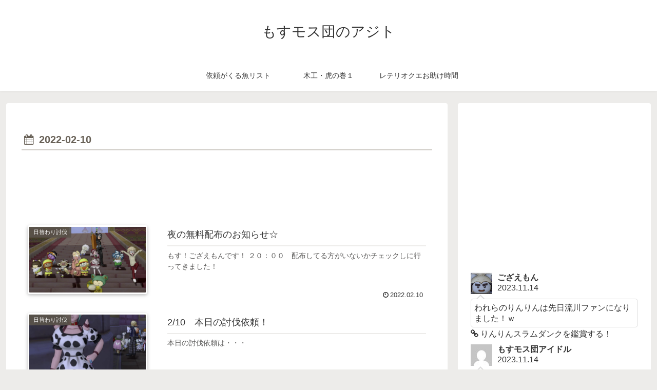

--- FILE ---
content_type: text/html; charset=utf-8
request_url: https://accounts.google.com/o/oauth2/postmessageRelay?parent=https%3A%2F%2Fmosmos-dan.com&jsh=m%3B%2F_%2Fscs%2Fabc-static%2F_%2Fjs%2Fk%3Dgapi.lb.en.2kN9-TZiXrM.O%2Fd%3D1%2Frs%3DAHpOoo_B4hu0FeWRuWHfxnZ3V0WubwN7Qw%2Fm%3D__features__
body_size: 162
content:
<!DOCTYPE html><html><head><title></title><meta http-equiv="content-type" content="text/html; charset=utf-8"><meta http-equiv="X-UA-Compatible" content="IE=edge"><meta name="viewport" content="width=device-width, initial-scale=1, minimum-scale=1, maximum-scale=1, user-scalable=0"><script src='https://ssl.gstatic.com/accounts/o/2580342461-postmessagerelay.js' nonce="AQndiNYw1ZW9kVtZLMl7Dw"></script></head><body><script type="text/javascript" src="https://apis.google.com/js/rpc:shindig_random.js?onload=init" nonce="AQndiNYw1ZW9kVtZLMl7Dw"></script></body></html>

--- FILE ---
content_type: text/html; charset=utf-8
request_url: https://www.google.com/recaptcha/api2/aframe
body_size: 267
content:
<!DOCTYPE HTML><html><head><meta http-equiv="content-type" content="text/html; charset=UTF-8"></head><body><script nonce="5u_wwYics2P7o6jCqSDMIg">/** Anti-fraud and anti-abuse applications only. See google.com/recaptcha */ try{var clients={'sodar':'https://pagead2.googlesyndication.com/pagead/sodar?'};window.addEventListener("message",function(a){try{if(a.source===window.parent){var b=JSON.parse(a.data);var c=clients[b['id']];if(c){var d=document.createElement('img');d.src=c+b['params']+'&rc='+(localStorage.getItem("rc::a")?sessionStorage.getItem("rc::b"):"");window.document.body.appendChild(d);sessionStorage.setItem("rc::e",parseInt(sessionStorage.getItem("rc::e")||0)+1);localStorage.setItem("rc::h",'1768987140016');}}}catch(b){}});window.parent.postMessage("_grecaptcha_ready", "*");}catch(b){}</script></body></html>